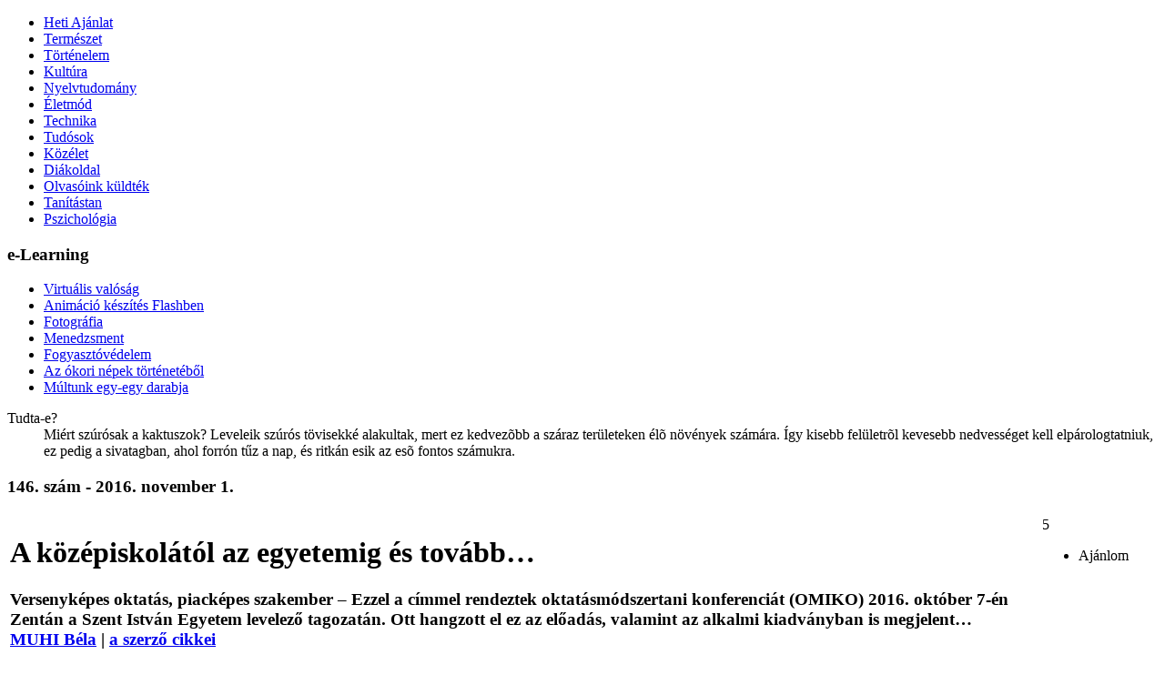

--- FILE ---
content_type: text/html; charset=UTF-8
request_url: http://fokusz.info/index.php?cid=1687304874&aid=1658571982
body_size: 12639
content:
<!DOCTYPE html PUBLIC "-//W3C//DTD XHTML 1.0 Transitional//EN" "http://www.w3.org/TR/xhtml1/DTD/xhtml1-transitional.dtd">
<html xmlns="http://www.w3.org/1999/xhtml">
<head>
<title>Fókusz - A középiskolától az egyetemig és tovább…</title>
<meta http-equiv="content-type" content="text/html; charset=utf-8" />
<meta http-equiv="cache-control" content="public" />
<meta name="copyright" content="Fókusz, office@fokusz.info" />
<meta name="description" content="Fókusz, ismeretterjesztő és tudománynépszerűsítő elektronikus folyóirat." />
<meta name="keywords" content="fokusz, fókusz, hirek, vajdasag, vajdaság, ismeretterjesztő, tudositás, hetilap, aktuális, elektronikus, kiadvány, genius, természet, tudomány, kultúra, életmód, közélet"  />
<meta name="robots" content="index,follow" />
<meta name="language" content="hu" />
<link rel="icon" href="favicon.ico" type="image/ico" />
<link rel="shortcut icon" href="favicon.ico" />
<link rel="stylesheet" type="text/css" href="http://fonts.googleapis.com/css?family=Ubuntu:400,400italic,700&subset=latin,latin-ext" />
<link rel="author" href="https://plus.google.com/u/0/117765126143686762861/about" />

<meta property="og:url" content="http://fokusz.info/index.php?cid=1687304874&aid=1658571982" />
<meta property="og:type" content="website" />
<meta property="og:title" content="A középiskolától az egyetemig és tovább…" />
<meta property="og:image" content="http://www.fokusz.info/Image/Cikkek/zenta1.jpg" />
<meta property="og:description" content="Versenyképes oktatás, piacképes szakember – Ezzel a címmel rendeztek oktatásmódszertani konferenciát (OMIKO) 2016. október 7-én Zentán a Szent István Egyetem levelező tagozatán. Ott hangzott el ez az előadás, valamint az alkalmi kiadványban is megjelent…" />
<meta property="og:site_name" content="Fókusz - VAJDASÁGI ISMERETTERJESZTŐ ÉS TUDOMÁNYNÉPSZERŰSÍTŐ PORTÁL" />

<script type="text/javascript" src="System/Javascript/loader.js"></script>

</head>

<body>

<!-- Google tag (gtag.js) -->
<script async src="https://www.googletagmanager.com/gtag/js?id=G-WBK9VY06T9"></script>
<script>
  window.dataLayer = window.dataLayer || [];
  function gtag(){dataLayer.push(arguments);}
  gtag('js', new Date());

  gtag('config', 'G-WBK9VY06T9');
</script>
<!-- <script type="text/javascript">

  var _gaq = _gaq || [];
  _gaq.push(['_setAccount', 'UA-2038040-1']);
  _gaq.push(['_trackPageview']);

  (function() {
    var ga = document.createElement('script'); ga.type = 'text/javascript'; ga.async = true;
    ga.src = ('https:' == document.location.protocol ? 'https://ssl' : 'http://www') + '.google-analytics.com/ga.js';
    var s = document.getElementsByTagName('script')[0]; s.parentNode.insertBefore(ga, s);
  })();

</script> -->
<!--start header -->
<div id="header">
<div id="logo" onclick='window.location.href="index.php"' title="Főoldal"></div>
</div>
<!-- stop header -->

<!-- start content -->
<div id="content">

<!-- start left -->
<div id="left">

<ul id='bal'><li ><a href="index.php?cid=1654330260" style='height:1'  title="">Heti Ajánlat</a></li><li ><a href="index.php?cid=1409458913" style='height:1'  title="">Természet</a></li><li ><a href="index.php?cid=1285654298" style='height:1'  title="">Történelem</a></li><li ><a href="index.php?cid=1161908925" style='height:1'  title="">Kultúra</a></li><li ><a href="index.php?cid=1163529137" style='height:1'  title="">Nyelvtudomány</a></li><li ><a href="index.php?cid=1780752785" style='height:1'  title="">Életmód</a></li><li ><a href="index.php?cid=1752456410" style='height:1'  title="">Technika</a></li><li ><a href="index.php?cid=1224723513" style='height:1'  title="">Tudósok</a></li><li ><a href="index.php?cid=1862959364" style='height:1'  title="">Közélet</a></li><li ><a href="index.php?cid=1277750475" style='height:1'  title="">Diákoldal</a></li><li ><a href="index.php?cid=1691955196" style='height:1'  title="">Olvasóink küldték</a></li><li class='top_active'><a href="index.php?cid=1687304874" style='height:1'  title="">Tanítástan</a></li><li ><a href="index.php?cid=1117084338" style='height:1'  title="">Pszichológia</a></li></ul>
<!-- e-learning -->
<div class="elearning">
<h3>e-Learning</h3>

<ul id='elearn'><li ><a href="index.php?cid=1487224133" style='height:1'  title="">Virtuális valóság</a></li><li ><a href="index.php?cid=1173942465" style='height:1'  title="">Animáció készítés Flashben</a></li><li ><a href="index.php?cid=1925547640" style='height:1'  title="">Fotográfia</a></li><li ><a href="index.php?cid=1531249319" style='height:1'  title="">Menedzsment</a></li><li ><a href="index.php?cid=1316017614" style='height:1'  title="">Fogyasztóvédelem</a></li><li ><a href="index.php?cid=1373722876" style='height:1'  title="">Az ókori népek történetéből</a></li><li ><a href="index.php?cid=1835995361" style='height:1'  title="">Múltunk egy-egy darabja</a></li></ul></div>

<!--tudta-e start -->
<div class="tudta">
<dl>
	<dt>Tudta-e?</dt>

<dd>Miért szúrósak a kaktuszok? Leveleik  szúrós tövisekké alakultak, mert ez kedvezõbb a száraz területeken élõ növények számára. Így kisebb felületrõl kevesebb nedvességet kell elpárologtatniuk, ez pedig a sivatagban, ahol forrón tűz a nap, és ritkán esik az esõ fontos számukra.</dd>
</dl>
</div>
<!--tudta-e stop -->

</div>
<!-- end left -->

<!-- start right block -->
<div id="right_wrapper">
<div id="center">


<div class="cikk">
<h3>146. szám - 2016. november 1.</h3>
<!--cikk start -->
<table border='0' width='100%'>


<tr class='cikkfejlec'><td width="90%" valign="top">
<h2></h2>
<h1>A középiskolától az egyetemig és tovább…</h1>
<h3>Versenyképes oktatás, piacképes szakember – Ezzel a címmel rendeztek oktatásmódszertani konferenciát (OMIKO) 2016. október 7-én Zentán a Szent István Egyetem levelező tagozatán. Ott hangzott el ez az előadás, valamint az alkalmi kiadványban is megjelent…<br />

<span><a title='A szerzőről' href="javascript:onclick=open_url('Template/authorinfo.php?authorid=1952340337','no','no','yes',500,400)" >MUHI Béla</a> | <a title='A szerző összes cikkei' href='index.php?cid=1870800260&aid=1952340337' >a szerző cikkei</a></span></h3>
</td>
<td width="70px" valign="top">

<div class="socdiv">
<div>5</div>
		<ul id="places">
			<li title="Ajánlott" class="icon like">Ajánlom</li>
		</ul>
 </div>
</td>
</tr>

<tr><td colspan="2" valign="top">


<div id="articleSC" class="tabs"><div id="tab1" class="tabSC"><p>A k&ouml;z&eacute;piskolai oktat&aacute;s egybeesik a fiatalok testi &eacute;s szellemi fejlőd&eacute;s&eacute;nek kulcsfontoss&aacute;g&uacute; időszak&aacute;val, a serd&uuml;lőkorral, amikor a gyermek nagykor&uacute;v&aacute;, majdhogynem felnőtt&eacute; v&aacute;lik. Oktat&aacute;si int&eacute;zm&eacute;nyeinkben szem előtt kell tartanunk, hogy a felnőtt l&eacute;thez sz&uuml;ks&eacute;ges kompetenci&aacute;k tudatos&iacute;t&aacute;sa &eacute;s fejleszt&eacute;se a mindennapi pedag&oacute;giai gyakorlat l&eacute;nyeges r&eacute;sze legyen. A di&aacute;koknak meg kell tapasztalniuk a produkt&iacute;v, felelőss&eacute;gteljes felnőtt &eacute;letszerep saj&aacute;toss&aacute;gait. A tud&aacute;s tisztelete, a munka megbecs&uuml;l&eacute;se, a k&ouml;z&ouml;ss&eacute;gi v&aacute;llal&aacute;sok fontoss&aacute;ga, a csal&aacute;di &eacute;let sz&eacute;ps&eacute;ge &eacute;s felelőss&eacute;ge, az erk&ouml;lcs&ouml;s jellem er&eacute;nyei &ndash; megannyi eleme van az egy&eacute;ni &eacute;s a k&ouml;z&ouml;ss&eacute;gi j&ouml;vők&eacute;p kialak&iacute;t&aacute;s&aacute;nak. Ennek a folyamatnak meghat&aacute;roz&oacute; &ouml;sszetevője mindaz, ami az iskol&aacute;ban &eacute;s az egyetemen zajlik, &eacute;s a sikeres &eacute;letp&aacute;lya-&eacute;p&iacute;t&eacute;shez hozz&aacute;j&aacute;rul.</p>

<p>A teljes &iacute;r&aacute;s <a href="http://www.fokusz.info/File/Tanitastan_-_2016/MB_OMIKO__FOKUSZ.pdf"><strong><u>itt</u></strong></a> olvashat&oacute;.</p></div></div><div class="clear"></div>            <script>
                var _Paginator;
                var pg;
                function doThePagging(pgnum,animate){
                    _Paginator = new Paginator();
                    _Paginator.init(1, 1);
                    var total = 1;
                    pg = _Paginator.pagging(pgnum, total);
                    $(".articleSC_Controls .inside a").removeClass('active');
                    $(".articleSC_Controls .inside a[rel="+pgnum+"]").addClass('active');
                    $("#articleSC div.tabSC").fadeOut(300);
                    $("#articleSC div#tab"+pgnum).fadeIn(300);
                    //$(window).scrollTop(0);
                    if(animate != 'undefined' && animate != null && animate != '') {
								    $('html, body').animate({
								        scrollTop: $(".cikk").offset().top
								    }, 500);
								    }
		                    return false;
                }
            </script></td></tr></table>

		<ul id="places-h">
			<li data-alt="Ajánlom"><a rel="external nofollow" href="#" class="icon like">Ajánlom</a></li>
			<li data-alt="Oszd meg a Facebook-on"><a rel="external nofollow" href="#" class="icon facebook">Oszd meg a Facebook-on</a></li>
			<li data-alt="Oszd meg a Google-on" class="last"><a rel="external nofollow" href="#" class="icon google">Oszd meg a Google-on</a></li>
			<div class="clear"></div>
		</ul>
<!--cikk stop -->

<!-- kapcsolodo cikkek -->
<div class='kapcsolodo'><h3 class='kapcsolodofejlec'>Kapcsolódó cikkek</h3><ul><li><a href='index.php?cid=1687304874&aid=1339235432' title=''>Genetikai ismeretek tanításának gyakorlati lehetőségei a Viszáki Tündérkertben</a></li><li><a href='index.php?cid=1687304874&aid=1559071804' title=''>Új távlatok az oktatásban</a></li><li><a href='index.php?cid=1862959364&aid=1130416199' title=''>Innovációk az oktatásban</a></li><li><a href='index.php?cid=1687304874&aid=1730665293' title=''>Apáczai Nyári Akadémia 2024</a></li><li><a href='index.php?cid=1687304874&aid=1792476687' title=''>Innovációk az oktatásban</a></li><li><a href='index.php?cid=1687304874&aid=1712356165' title=''>Az élménypedagógia</a></li><li><a href='index.php?cid=1687304874&aid=1556322116' title=''>Oktatás a fenntartható fejlődés szolgálatában</a></li><li><a href='index.php?cid=1687304874&aid=1226832972' title=''>Oktatás a fenntartható fejlődés szolgálatában</a></li><li><a href='index.php?cid=1687304874&aid=1564181083' title=''>Az olvasóvá nevelés alapjai</a></li><li><a href='index.php?cid=1277750475&aid=1954589739' title=''>5. Vállalkozz okosan! diákverseny</a></li><li><a href='index.php?cid=1687304874&aid=1502057923' title=''>A tantermen kívüli oktatás lehetőségei</a></li><li><a href='index.php?cid=1687304874&aid=1240690105' title=''>XXII. Apáczai Nyári Akadémia</a></li><li><a href='index.php?cid=1277750475&aid=1102976137' title=''>XX. GENIUS Konferencia - Eredmények</a></li><li><a href='index.php?cid=1277750475&aid=1661725125' title=''>Eredmények - X. Vajdasági Fogyasztóvédelmi Diákverseny</a></li><li><a href='index.php?cid=1277750475&aid=1458251027' title=''>Eredmények - XV. Vajdasági Diák Menedzsment Bajnokság</a></li><li><a href='index.php?cid=1277750475&aid=1413241678' title=''>Kárpát-medencei Diákok Művészeti Találkozója 2022</a></li><li><a href='index.php?cid=1277750475&aid=1563869334' title=''>XX. GENIUS Konferencia - Tájékoztatás</a></li><li><a href='index.php?cid=1862959364&aid=1114167465' title=''>A Z és az Alfa generáció pedagógus szemszögből</a></li><li><a href='index.php?cid=1862959364&aid=1958219465' title=''>25. Kőketánc</a></li><li><a href='index.php?cid=1277750475&aid=1876993873' title=''>Horgoson megtartották a XVI. Ribár Béla fizikaversenyt</a></li><li><a href='index.php?cid=1277750475&aid=1636684097' title=''>I. Körmendi Ferenc diákverseny</a></li><li><a href='index.php?cid=1277750475&aid=1971124113' title=''>XII. evangelizációs szavalóverseny</a></li><li><a href='index.php?cid=1277750475&aid=1691412614' title=''>Kalmár László Matematikaverseny</a></li><li><a href='index.php?cid=1277750475&aid=1866515354' title=''>XX. GENIUS konferencia</a></li><li><a href='index.php?cid=1277750475&aid=1809638977' title=''>XV. Vajdasági Diák Menedzsment Bajnokság</a></li><li><a href='index.php?cid=1277750475&aid=1613086334' title=''>X. Vajdasági Fogyasztóvédelmi Diákverseny</a></li><li><a href='index.php?cid=1277750475&aid=1967351246' title=''>Kis Fürkész természetvédelmi és természetismereti verseny</a></li><li><a href='index.php?cid=1277750475&aid=1203441190' title=''>Megkezdődött a fizika-kémia diáktábor</a></li><li><a href='index.php?cid=1277750475&aid=1256170035' title=''>Eredmények - fizika-kémia verseny</a></li><li><a href='index.php?cid=1277750475&aid=1223795227' title=''>4. Vállalkozz okosan! diákverseny</a></li><li><a href='index.php?cid=1277750475&aid=1907489780' title=''>XVI. Ribár Béla Általános Iskolai Fizikaverseny</a></li><li><a href='index.php?cid=1277750475&aid=1505194024' title=''>XXIII. fizika-kémia diáktábor</a></li><li><a href='index.php?cid=1277750475&aid=1534322632' title=''>XXI. Kovács Sztrikó Zoltán Fizika-Kémia Diákverseny</a></li><li><a href='index.php?cid=1277750475&aid=1816596394' title=''>TUDOK 2022</a></li><li><a href='index.php?cid=1862959364&aid=1976617776' title=''>Felhívás konferencián történő előadásra</a></li><li><a href='index.php?cid=1277750475&aid=1972968448' title=''>Gion Nándor olvasási verseny középiskolások számára</a></li><li><a href='index.php?cid=1277750475&aid=1682869591' title=''>VII. Kárpát-medencei Életmese felolvasó- és illusztráló verseny</a></li><li><a href='index.php?cid=1277750475&aid=1475623483' title=''>4. Vállalkozz okosan! diákverseny</a></li><li><a href='index.php?cid=1862959364&aid=1920245630' title=''>A játékalapú tanulás lehetőségei</a></li><li><a href='index.php?cid=1277750475&aid=1688639147' title=''>XIX. GENIUS konferencia és verseny - eredmények</a></li><li><a href='index.php?cid=1862959364&aid=1289686149' title=''>A Kisebbségvédelem Európában nyári egyetem programja</a></li><li><a href='index.php?cid=1687304874&aid=1152570033' title=''>Gamifikáció - a játékalapú tanulás lehetőségei</a></li><li><a href='index.php?cid=1277750475&aid=1433241083' title=''>Eredmények - XIV. Vajdasági Diák Menedzsment Bajnokság</a></li><li><a href='index.php?cid=1277750475&aid=1995496912' title=''>GENIUS konferencia - a közgazdasági szekció eredményei</a></li><li><a href='index.php?cid=1277750475&aid=1508676902' title=''>Zentán kiválóan szerepeltek a kis fizikusok és kémikusok</a></li><li><a href='index.php?cid=1277750475&aid=1524119192' title=''>XV. Ribár Béla Általános Iskolai Fizikaverseny</a></li><li><a href='index.php?cid=1277750475&aid=1856575633' title=''>Eredmények - IX. Vajdasági Fogyasztóvédelmi Diákverseny</a></li><li><a href='index.php?cid=1277750475&aid=1514470405' title=''>XXII. fizika-kémia általános iskolai tehetséggondozó diáktábor</a></li><li><a href='index.php?cid=1277750475&aid=1866848426' title=''>XV. Ribár Béla Általános Iskolai Fizikaverseny</a></li><li><a href='index.php?cid=1277750475&aid=1273459262' title=''>Érkeznek a szakmunkák a XX. Kovács Sztrikó Zoltán versenyre</a></li><li><a href='index.php?cid=1277750475&aid=1758653025' title=''>XX. Kovács Sztrikó Zoltán fizika-kémia diákverseny</a></li><li><a href='index.php?cid=1277750475&aid=1761340743' title=''>Kárpát-medencei Diákok Művészeti Találkozója</a></li><li><a href='index.php?cid=1862959364&aid=1668440886' title=''>A Kisebbségi Jogvédő Intézet pályázati felhívása tanulmány írására</a></li><li><a href='index.php?cid=1277750475&aid=1832449903' title=''>XIX. GENIUS konferencia</a></li><li><a href='index.php?cid=1277750475&aid=1194021868' title=''>Kalmár László Matematikaverseny</a></li><li><a href='index.php?cid=1277750475&aid=1682391707' title=''>XX. Kovács Sztrikó Zoltán fizika-kémia diákverseny</a></li><li><a href='index.php?cid=1277750475&aid=1853929460' title=''>XIV. Vajdasági Diák Menedzsment Bajnokság</a></li><li><a href='index.php?cid=1277750475&aid=1633992939' title=''>IX. Vajdasági Fogyasztóvédelmi Diákverseny</a></li><li><a href='index.php?cid=1862959364&aid=1791677126' title=''>Nemzetközi Oktatási Szakkiállítás</a></li><li><a href='index.php?cid=1862959364&aid=1847894058' title=''>Felhívás tanulmány írására</a></li><li><a href='index.php?cid=1277750475&aid=1891214923' title=''>TUDOK 2021</a></li><li><a href='index.php?cid=1277750475&aid=1589882211' title=''>Ifjú turisztikai vállalkozók</a></li><li><a href='index.php?cid=1277750475&aid=1892966967' title=''>Irodalmi pályázat határom túli magyar középiskolásoknak</a></li><li><a href='index.php?cid=1277750475&aid=1942933395' title=''>XIV. Ribár Béla Általános Iskolai Fizikaverseny</a></li><li><a href='index.php?cid=1277750475&aid=1420474573' title=''>Kárpát-medencei Magyar Feltalálók, Tudósok és Felfedezők Csapatverseny</a></li><li><a href='index.php?cid=1862959364&aid=1895477415' title=''>Kutatók Éjszakája - 2020</a></li><li><a href='index.php?cid=1277750475&aid=1216889328' title=''>Anyanyelvünk és magyarságunk</a></li><li><a href='index.php?cid=1862959364&aid=1121939542' title=''>Dr. Muhi B. Béla a Tehetségek Szolgálatáért éves díj nyertese</a></li><li><a href='index.php?cid=1277750475&aid=1540838534' title=''>Középiskolai Csillagászati Verseny</a></li><li><a href='index.php?cid=1277750475&aid=1321086106' title=''>Kis Fürkész természetismereti-természetvédelmi verseny</a></li><li><a href='index.php?cid=1277750475&aid=1476421249' title=''>XIV. Ribár Béla Általános Iskolai Fizikaverseny</a></li><li><a href='index.php?cid=1277750475&aid=1950297804' title=''>Lezajlott a XVIII. GENIUS konferencia</a></li><li><a href='index.php?cid=1277750475&aid=1889548317' title=''>3. Vállalkozz okosan! diákverseny</a></li><li><a href='index.php?cid=1277750475&aid=1834288107' title=''>Eredmények - XIII. Vajdasági Diák Menedzsment Bajnokság</a></li><li><a href='index.php?cid=1277750475&aid=1512144115' title=''>Eredmények - VIII. Vajdasági Fogyasztóvédelmi Diákverseny</a></li><li><a href='index.php?cid=1277750475&aid=1212732537' title=''>35. Szólj, síp, szólj! népzenei vetélkedő</a></li><li><a href='index.php?cid=1277750475&aid=1544047406' title=''>XVIII. GENIUS konferencia - értesítés</a></li><li><a href='index.php?cid=1277750475&aid=1602644613' title=''>Gion Nándor Olvasási Verseny</a></li><li><a href='index.php?cid=1862959364&aid=1345023324' title=''>Projektoktatás konferencia</a></li><li><a href='index.php?cid=1277750475&aid=1586418497' title=''>Szent-Györgyi Tanulmányi Verseny</a></li><li><a href='index.php?cid=1687304874&aid=1147194564' title=''>XX. Apáczai Nyári Akadémia</a></li><li><a href='index.php?cid=1862959364&aid=1932841897' title=''>A projektoktatás lehetőségei</a></li><li><a href='index.php?cid=1277750475&aid=1957358675' title=''>Kaptár</a></li><li><a href='index.php?cid=1277750475&aid=1280556171' title=''>XIII. Vajdasági Diák Menedzsment Bajnokság</a></li><li><a href='index.php?cid=1277750475&aid=1110087924' title=''>„Kisebbségvédelem Európában” nyári egyetem</a></li><li><a href='index.php?cid=1277750475&aid=1328231985' title=''>Nagyszerűen szerepeltek Zentán a kis fizikusok és kémikusok</a></li><li><a href='index.php?cid=1277750475&aid=1199440106' title=''>„Kisebbségvédelem Európában” nyári egyetem</a></li><li><a href='index.php?cid=1277750475&aid=1963286484' title=''>XIX. Kovács Sztrikó Zoltán fizika-kémia diákverseny</a></li><li><a href='index.php?cid=1277750475&aid=1424254352' title=''>XIII. Nukleáris Szaktábor</a></li><li><a href='index.php?cid=1277750475&aid=1543219587' title=''>XVIII. GENIUS konferencia</a></li><li><a href='index.php?cid=1277750475&aid=1418836795' title=''>VIII. Vajdasági Fogyasztóvédelmi Diákverseny</a></li><li><a href='index.php?cid=1277750475&aid=1481562634' title=''>XIII. Vajdasági Diák Menedzsment Bajnokság</a></li><li><a href='index.php?cid=1277750475&aid=1425945007' title=''>A Kisebbségi Jogvédő Intézet esszépályázatot hirdet</a></li><li><a href='index.php?cid=1277750475&aid=1334344757' title=''>XIX. Kovács Sztrikó Zoltán fizika-kémia diákverseny</a></li><li><a href='index.php?cid=1277750475&aid=1563819239' title=''>XIV. Ribár Béla emlékverseny fizikából</a></li><li><a href='index.php?cid=1277750475&aid=1661058325' title=''>Szabadkán megrendezték a XX. TUDOK válogatóját</a></li><li><a href='index.php?cid=1277750475&aid=1783916212' title=''>Diák-vállalkozók a tanteremben</a></li><li><a href='index.php?cid=1117084338&aid=1792737975' title=''>A boldogság keresése</a></li><li><a href='index.php?cid=1117084338&aid=1231376134' title=''>Mi történik a világgal - a szuperego meghibásodása</a></li><li><a href='index.php?cid=1277750475&aid=1369695722' title=''>Suliszem diákfilmfesztivál</a></li><li><a href='index.php?cid=1277750475&aid=1665195286' title=''>2. Vállalkozz okosan! diákverseny</a></li><li><a href='index.php?cid=1277750475&aid=1286622497' title=''>PénzSztár vetélkedő</a></li><li><a href='index.php?cid=1277750475&aid=1592793986' title=''>Életmese felolvasó- és illusztráló verseny</a></li><li><a href='index.php?cid=1862959364&aid=1182812336' title=''>„Ő hozzájuk fordult…”</a></li><li><a href='index.php?cid=1277750475&aid=1143060157' title=''>„Tekerj Otthonról Hazáig!” emléktúra</a></li><li><a href='index.php?cid=1687304874&aid=1729383092' title=''>A fiatalok szocializációja</a></li><li><a href='index.php?cid=1277750475&aid=1213038924' title=''>VII. Vajdasági Fogyasztóvédelmi Diákverseny</a></li><li><a href='index.php?cid=1277750475&aid=1394133446' title=''>XII. Vajdasági Diák Menedzsment Bajnokság</a></li><li><a href='index.php?cid=1687304874&aid=1217175635' title=''>Hagyományos és digitális pedagógia</a></li><li><a href='index.php?cid=1277750475&aid=1923836143' title=''>XVII. GENIUS konferencia</a></li><li><a href='index.php?cid=1277750475&aid=1796668485' title=''>Kőketánc vetélkedő</a></li><li><a href='index.php?cid=1862959364&aid=1115876842' title=''>„Ötletből valóság” innovációs verseny</a></li><li><a href='index.php?cid=1277750475&aid=1679814405' title=''>XIII. Ribár Béla emlékverseny fizikából</a></li><li><a href='index.php?cid=1277750475&aid=1638019055' title=''>Sikeresen lezajlott a XVIII. Kovács Sztrikó Zoltán Diákverseny</a></li><li><a href='index.php?cid=1277750475&aid=1349726727' title=''>VIII. GENIUS – Középiskolai Tehetséggondozó Diáktábor</a></li><li><a href='index.php?cid=1277750475&aid=1906513130' title=''>II. Fodor József biológia verseny</a></li><li><a href='index.php?cid=1277750475&aid=1687485608' title=''>XX. fizika-kémia általános iskolai tehetséggondozó diáktábor</a></li><li><a href='index.php?cid=1277750475&aid=1714290165' title=''>Fizika-Kémia Diákverseny</a></li><li><a href='index.php?cid=1277750475&aid=1842970174' title=''>VII. Vajdasági Fogyasztóvédelmi Diákverseny</a></li><li><a href='index.php?cid=1277750475&aid=1134475295' title=''>XII. Vajdasági Diák Menedzsment Bajnokság</a></li><li><a href='index.php?cid=1277750475&aid=1906871672' title=''>Tehetséggondozó Diáktábor</a></li><li><a href='index.php?cid=1277750475&aid=1434777682' title=''>XVIII. Kovács Sztrikó Zoltán Fizika-Kémia Diákverseny</a></li><li><a href='index.php?cid=1277750475&aid=1380365981' title=''>XIX. TUDOK vajdasági regionális konferencia</a></li><li><a href='index.php?cid=1277750475&aid=1491312963' title=''>Bemutatkoztak a fiatal vállalkozók</a></li><li><a href='index.php?cid=1687304874&aid=1331567863' title=''>A magyarság megtartó ereje: az oktatás</a></li><li><a href='index.php?cid=1277750475&aid=1926368786' title=''>XIX. TUDOK jelentkezés meghosszabbítása</a></li><li><a href='index.php?cid=1277750475&aid=1387662645' title=''>Mátyás király kamerája</a></li><li><a href='index.php?cid=1277750475&aid=1945120213' title=''>Varázstorony vetélkedő</a></li><li><a href='index.php?cid=1687304874&aid=1500816304' title=''>Kitüntetett tehetséggondozók</a></li><li><a href='index.php?cid=1687304874&aid=1164767629' title=''>A budapesti központi iskolai növénykert</a></li><li><a href='index.php?cid=1277750475&aid=1760096590' title=''>Vállalkozz okosan!</a></li><li><a href='index.php?cid=1687304874&aid=1151239367' title=''>A kompetencia alapú oktatás</a></li><li><a href='index.php?cid=1862959364&aid=1581233310' title=''>Természettudományi szekció</a></li><li><a href='index.php?cid=1862959364&aid=1413358324' title=''>Osztályfőnöki szekció</a></li><li><a href='index.php?cid=1277750475&aid=1383956897' title=''>XIX. TUDOK felhívás</a></li><li><a href='index.php?cid=1277750475&aid=1843249050' title=''>XI. Vajdasági Diák Menedzsment Bajnokság</a></li><li><a href='index.php?cid=1277750475&aid=1687488627' title=''>VI. Vajdasági Fogyasztóvédelmi Diákverseny</a></li><li><a href='index.php?cid=1161908925&aid=1603694002' title=''>Kell egy hely, ahova leszállhatnak a galambok</a></li><li><a href='index.php?cid=1687304874&aid=1667088583' title=''>A nevelés első szintje a fegyelemre nevelés</a></li><li><a href='index.php?cid=1277750475&aid=1887710718' title=''>XII. Ribár Béla emlékverseny fizikából</a></li><li><a href='index.php?cid=1277750475&aid=1637613990' title=''>XIX. Fizika-kémia általános iskolai tehetséggondozó diáktábor</a></li><li><a href='index.php?cid=1277750475&aid=1939569735' title=''>XVI. GENIUS konferencia</a></li><li><a href='index.php?cid=1277750475&aid=1819289075' title=''>VI. Vajdasági Fogyasztóvédelmi Diákverseny</a></li><li><a href='index.php?cid=1277750475&aid=1575623959' title=''>XI. Vajdasági Diák Menedzsment Bajnokság</a></li><li><a href='index.php?cid=1687304874&aid=1906090881' title=''>Peter Rosegger (1843-1918) reformiskolája</a></li><li><a href='index.php?cid=1277750475&aid=1746873981' title=''>XVII. Kovács Sztrikó Zoltán fizika-kémia diákverseny</a></li><li><a href='index.php?cid=1687304874&aid=1931467072' title=''>Advent projekt az identitás erősítéséhez</a></li><li><a href='index.php?cid=1161908925&aid=1726362975' title=''>Kódfrissítés: haladás a tudásrégió felé!</a></li><li><a href='index.php?cid=1277750475&aid=1569971954' title=''>XVIII. TUDOK – Vajdasági Regionális Konferencia</a></li><li><a href='index.php?cid=1277750475&aid=1435076022' title=''>XVIII. TUDOK – programterv</a></li><li><a href='index.php?cid=1277750475&aid=1104371118' title=''>Herba medica</a></li><li><a href='index.php?cid=1277750475&aid=1353066871' title=''>XVIII. TUDOK versenyfelhívás</a></li><li><a href='index.php?cid=1687304874&aid=1113055231' title=''>Zöld napok az erdőpedagógiában</a></li><li><a href='index.php?cid=1687304874&aid=1698848647' title=''>Kompetenciamérések eredményei</a></li><li><a href='index.php?cid=1277750475&aid=1544343025' title=''>16. Vajdasági Magyar Tudományos Diákköri Konferencia</a></li><li><a href='index.php?cid=1687304874&aid=1333113764' title=''>Csak okosan?</a></li><li><a href='index.php?cid=1687304874&aid=1181956937' title=''>XVII. Apáczai Nyári Akadémia</a></li><li><a href='index.php?cid=1277750475&aid=1455353801' title=''>Lezajlott a XVIII. Fizika-kémia diáktábor</a></li><li><a href='index.php?cid=1161908925&aid=1830714492' title=''>Egy könyv margójára</a></li><li><a href='index.php?cid=1687304874&aid=1784037139' title=''>Recenzió írása</a></li><li><a href='index.php?cid=1687304874&aid=1329988098' title=''>Montessori Mária a nevelésről</a></li><li><a href='index.php?cid=1862959364&aid=1363988407' title=''>Adalékok az Újvidéki Egyetem történetéhez</a></li><li><a href='index.php?cid=1862959364&aid=1184172407' title=''>Vízzel és hallal kapcsolatban eluralkodott tévhitek</a></li><li><a href='index.php?cid=1687304874&aid=1202774642' title=''>A fiatalok szocializációja</a></li><li><a href='index.php?cid=1687304874&aid=1908424858' title=''>Pedagógiai kihívások a XXI. században</a></li><li><a href='index.php?cid=1687304874&aid=1452292039' title=''>Richter Gedeon Alapítvány a Magyar Kémiaoktatásért</a></li><li><a href='index.php?cid=1687304874&aid=1744671059' title=''>Felelősségünk az értékközvetítésben</a></li><li><a href='index.php?cid=1687304874&aid=1386668482' title=''>Megrendezték a XVI. ANyA természettudományi szekcióját</a></li><li><a href='index.php?cid=1687304874&aid=1921477722' title=''>Apáczai Nyári Akadémia</a></li><li><a href='index.php?cid=1862959364&aid=1483982130' title=''>Apáczai Nyári Akadémia - 2016</a></li><li><a href='index.php?cid=1687304874&aid=1288339038' title=''>XV. Kalandok és Álmok Nagytábor</a></li><li><a href='index.php?cid=1687304874&aid=1537436719' title=''>Nemzeti értékeink: tudás, hit, kreativitás</a></li><li><a href='index.php?cid=1687304874&aid=1205458877' title=''>Nemzettudat és  iskola</a></li><li><a href='index.php?cid=1687304874&aid=1515962994' title=''>A tanulás „maradandó kincsei”: a memoriterek</a></li><li><a href='index.php?cid=1161908925&aid=1639593417' title=''>A múlt alapos ismerete nélkül a jelenben is csak botladozunk  „Nem azé, aki akarja…“</a></li><li><a href='index.php?cid=1908844646&aid=1467251744' title=''>ERDÉSZETI – DENDROLÓGIAI SZÓTÁR</a></li><li><a href='index.php?cid=1161908925&aid=1837311242' title=''>Szakrális értékek a Duna kisalföldi szakasza mentén</a></li><li><a href='index.php?cid=1161908925&aid=1424160969' title=''>Brunszvik Teréz és az első felvidéki óvodák</a></li><li><a href='index.php?cid=1277750475&aid=1968396727' title=''>Megrendezték a XVII. Fizika-kémia általános iskolai tehetséggondozó diáktábort</a></li><li><a href='index.php?cid=1687304874&aid=1410380601' title=''>Az oktatás digitalizálódása</a></li><li><a href='index.php?cid=1687304874&aid=1251762166' title=''>„Minden iskola is annyit ér, amennyit a közösségnek, az életnek használhat.”</a></li><li><a href='index.php?cid=1687304874&aid=1769226197' title=''>Iskola a magasban</a></li><li><a href='index.php?cid=1687304874&aid=1837144363' title=''>Természeti értékek vizsgálata terepgyakorlatok során</a></li><li><a href='index.php?cid=1687304874&aid=1118059300' title=''>Az egészségnevelés iskolai gyakorlata</a></li><li><a href='index.php?cid=1687304874&aid=1259039214' title=''>Boldogságkeresés – emberi kiteljesedés</a></li><li><a href='index.php?cid=1161908925&aid=1718494222' title=''>Találkozásaim Erdélyi Zsuzsannával</a></li><li><a href='index.php?cid=1161908925&aid=1334763358' title=''>A népköltészet szimbolikája és az archaikus apokrif népi szövegek kutatója</a></li><li><a href='index.php?cid=1687304874&aid=1871092954' title=''>Osztályfőnöki továbbképzés</a></li><li><a href='index.php?cid=1687304874&aid=1697431946' title=''>Természettudományi tanári továbbképzés</a></li><li><a href='index.php?cid=1687304874&aid=1779675444' title=''>Miért fontos a tanárok iskolai elégedettsége, jólléte?</a></li><li><a href='index.php?cid=1277750475&aid=1317916262' title=''>TUDOK 2016</a></li><li><a href='index.php?cid=1161908925&aid=1451650980' title=''>„A rejtőzködő hit egyenértékű a nyilvános hitetlenséggel”</a></li><li><a href='index.php?cid=1687304874&aid=1463566963' title=''>Magyar Templeton Program</a></li><li><a href='index.php?cid=1862959364&aid=1107776362' title=''>„Csupa jót tett...” (Mk 7,31-37)</a></li><li><a href='index.php?cid=1687304874&aid=1983216580' title=''>Tegyünk együtt a környezetért</a></li><li><a href='index.php?cid=1687304874&aid=1254643197' title=''>Környezettudatosság - Avagy a felelősség kérdése a nevelésben</a></li><li><a href='index.php?cid=1687304874&aid=1898216376' title=''>A Falusi Porta Tanoda program hálózata a környezetvédelmi egyezmények megvalósításáért</a></li><li><a href='index.php?cid=1862959364&aid=1850521088' title=''>Apáczai Nyári Akadémia - 2015</a></li><li><a href='index.php?cid=1277750475&aid=1904253836' title=''>Kis fizikusok sikerei</a></li><li><a href='index.php?cid=1277750475&aid=1641736635' title=''>Lezajlott a XIII. GENIUS konferencia</a></li><li><a href='index.php?cid=1687304874&aid=1406072250' title=''>A mechatronika oktatásával kapcsolatban felmerülő kérdések</a></li><li><a href='index.php?cid=1862959364&aid=1367661517' title=''>Fiatal tehetségek a Design Terminálban</a></li><li><a href='index.php?cid=1277750475&aid=1399587337' title=''>IX. Alkotmány és állampolgári jogok diákverseny</a></li><li><a href='index.php?cid=1277750475&aid=1948643084' title=''>XIII. GENIUS konferencia</a></li><li><a href='index.php?cid=1277750475&aid=1227034386' title=''>III. Vajdasági Fogyasztóvédelmi Diákverseny</a></li><li><a href='index.php?cid=1277750475&aid=1638059651' title=''>VIII. Vajdasági Diák Menedzsment Bajnokság</a></li><li><a href='index.php?cid=1862959364&aid=1139281196' title=''>Záróvizsgáztak a Budapesti Corvinus Egyetem Zentai Konzultációs Központjának hallgatói</a></li><li><a href='index.php?cid=1687304874&aid=1822139593' title=''>Látványos fizikai kísérletek élőben</a></li><li><a href='index.php?cid=1277750475&aid=1336297472' title=''>Felfedezettjeink</a></li><li><a href='index.php?cid=1687304874&aid=1251765718' title=''>Hogyan tovább a szlovákiai magyar közoktatásban?</a></li><li><a href='index.php?cid=1687304874&aid=1825162260' title=''>Kultúraközvetítés és iskola</a></li><li><a href='index.php?cid=1687304874&aid=1234944688' title=''>Az EMBER mértéke</a></li><li><a href='index.php?cid=1161908925&aid=1903743977' title=''>A haza emberei</a></li><li><a href='index.php?cid=1277750475&aid=1611973169' title=''>Egy nap műholdak nélkül</a></li><li><a href='index.php?cid=1277750475&aid=1266754607' title=''>Kutató diákok sikerei</a></li><li><a href='index.php?cid=1687304874&aid=1876047369' title=''>Természettudományos műveltség</a></li><li><a href='index.php?cid=1277750475&aid=1898546912' title=''>Sajó Károly Kárpát-medencei környezetvédelmi csapatverseny</a></li><li><a href='index.php?cid=1277750475&aid=1456391420' title=''>„Én így tanítanám az informatikát.”</a></li><li><a href='index.php?cid=1277750475&aid=1890716996' title=''>24. Ifjúsági Tudományos és Innovációs Tehetségkutató Verseny</a></li><li><a href='index.php?cid=1687304874&aid=1252031066' title=''>Érzelmi zsarolás</a></li><li><a href='index.php?cid=1277750475&aid=1144811801' title=''>Környezetvédelem és vidékfejlesztés</a></li><li><a href='index.php?cid=1277750475&aid=1938281544' title=''>XVI. Fizika-kémia tehetséggondozó diáktábor</a></li><li><a href='index.php?cid=1277750475&aid=1885483494' title=''>XIV. Kovács Sztrikó Zoltán fizika-kémia diákverseny</a></li><li><a href='index.php?cid=1277750475&aid=1108593228' title=''>XV. TUDOK vajdasági regionális konferencia</a></li><li><a href='index.php?cid=1687304874&aid=1915223879' title=''>Az érzelmi incesztus</a></li><li><a href='index.php?cid=1277750475&aid=1846294900' title=''>Erdélyben jártak a vajdasági diákok</a></li><li><a href='index.php?cid=1687304874&aid=1968035409' title=''>Tegnapból a mába érkezve</a></li><li><a href='index.php?cid=1277750475&aid=1769784344' title=''>Bio-földieper és divatbemutató</a></li><li><a href='index.php?cid=1687304874&aid=1477013153' title=''>Kultúra, hit, értékmegőrzés</a></li><li><a href='index.php?cid=1862959364&aid=1408529904' title=''>Az európai kultúrá(i)nk kérdéséről a pedagógiai koncepciók tükrében</a></li><li><a href='index.php?cid=1277750475&aid=1451443603' title=''>VIII. Ribár Béla emlékverseny fizikából</a></li><li><a href='index.php?cid=1161908925&aid=1197556925' title=''>Pedig bírom a verést</a></li><li><a href='index.php?cid=1277750475&aid=1722172566' title=''>XII. GENIUS konferencia</a></li><li><a href='index.php?cid=1277750475&aid=1376923196' title=''>A vajdasági kutató diákok újabb sikerei</a></li><li><a href='index.php?cid=1862959364&aid=1757450161' title=''>„A jó ügynek nemességet kell nevelni”</a></li><li><a href='index.php?cid=1163529137&aid=1397789477' title=''>Személynevek változatai</a></li><li><a href='index.php?cid=1687304874&aid=1998326438' title=''>Kultúra-érték-Iskola?</a></li><li><a href='index.php?cid=1687304874&aid=1427571864' title=''>Ünnepeljünk együtt!</a></li><li><a href='index.php?cid=1277750475&aid=1522125013' title=''>VIII. Alkotmány és állampolgári jogok diákverseny</a></li><li><a href='index.php?cid=1862959364&aid=1977612812' title=''>Szent István öröksége</a></li><li><a href='index.php?cid=1277750475&aid=1696449086' title=''>Vajdaság építészete</a></li><li><a href='index.php?cid=1862959364&aid=1165946400' title=''>Bulizva tanulni?!</a></li><li><a href='index.php?cid=1687304874&aid=1245757670' title=''>Azért adta a két kezemet, hogy áldást adjon…</a></li><li><a href='index.php?cid=1687304874&aid=1353386137' title=''>A mindennapi testnevelés</a></li><li><a href='index.php?cid=1687304874&aid=1943496907' title=''>Tudás, tehetség, támogatás</a></li><li><a href='index.php?cid=1277750475&aid=1739054438' title=''>Vajdasági regionális TUDOK</a></li><li><a href='index.php?cid=1687304874&aid=1161357295' title=''>Eszközbemutató és kísérletek</a></li><li><a href='index.php?cid=1161908925&aid=1193747474' title=''>Tehetség születik</a></li><li><a href='index.php?cid=1862959364&aid=1750931393' title=''>Meghatározó az értelmiség nevelésében</a></li></ul></div></div><input id="cid" type="hidden" value="1687304874" /><input id="sid" type="hidden" value="1658571982" />
</div>

<div id="right">

<div class="search">
<form name="searchform" method="get" action="index.php" >
  <input type="hidden" name="cid" value="1311148316" />
  <input type="text"  name="fstring"  value=" Keres" onfocus="this.value=''"  class="searchinput" maxlength="30" />
  <label>
  <input type="submit" name="sfind" value="K" class="button"  />
  </label>
</form>
</div>

<!--tudta-e start -->
<div class="ajanlott">
<dl>
	<dt>Olvasóink ajánlata</dt>

<dd><div><a href="index.php?cid=1285654298&aid=1808632426" title="Nyit"><img src="Image/Cikkek/luciusrovas.jpg" alt="" width="40" height="40" /></a></div><div><a href="index.php?cid=1285654298&aid=1808632426" title="Nyit">Lucius Verus szoborfelirata</a></div><div class="clear"></div></dd><dd><div><a href="index.php?cid=1277750475&aid=1780972840" title="Nyit"><img src="Image/Cikkek/kalmarmat.jpg" alt="" width="40" height="40" /></a></div><div><a href="index.php?cid=1277750475&aid=1780972840" title="Nyit">Kalmár László Matematikaverseny</a></div><div class="clear"></div></dd><dd><div><a href="index.php?cid=1285654298&aid=1788540211" title="Nyit"><img src="Image/Cikkek/rhedey02a.jpg" alt="" width="40" height="40" /></a></div><div><a href="index.php?cid=1285654298&aid=1788540211" title="Nyit">II. Erzsébet brit királynő magyar ükanyja Rhédey Claudia erdélyi születésű grófnőre emlékezve</a></div><div class="clear"></div></dd><dd><div><a href="index.php?cid=1862959364&aid=1725296168" title="Nyit"><img src="Image/Cikkek/vilagur_(4).jpg" alt="" width="40" height="40" /></a></div><div><a href="index.php?cid=1862959364&aid=1725296168" title="Nyit">Versengés az űrbéli lehetőségekért</a></div><div class="clear"></div></dd><dd><div><a href="index.php?cid=1409458913&aid=1846688080" title="Nyit"><img src="Image/Cikkek/1__kep.jpg" alt="" width="40" height="40" /></a></div><div><a href="index.php?cid=1409458913&aid=1846688080" title="Nyit">Jön a vörös dagály!</a></div><div class="clear"></div></dd>
</dl>
</div>
<!--tudta-e stop -->

<ul id='jobb'><li ><a href="index.php?cid=1908844646" style='height:1'  title="">Kiadványok</a></li><li ><a href="index.php?cid=1682237116" style='height:1'  title="">Észpörgető</a></li><li ><a href="index.php?cid=1629530106" style='height:1'  title="">Érdekességek</a></li><li ><a href="index.php?cid=1967545614" style='height:1'  title="">Tudományos műhelyek</a></li></ul>
<!--tamogato start -->
<div class="tamogato">
<dl>
	<dt>Támogató</dt>
	<dd><a href="http://www.nka.hu" target="_blank" title=""><img src="System/Image/nka_logo.jpg" alt="Támogató: Nemzeti Kulturális Alap" /></a></dd>

</dl>
</div>
<!--tamogato stop -->

<div class="kepgyujtemeny">
<h3>Képtár</h3>
<dl>
<dd><div align='center'><a href='index.php?gid=1268531630' title=''><img src='Photo_Gallery/1268531630/Thumbnail/1184843292.jpg' width='150' alt='' /></a></div></dd><dd><a href='index.php?gid=1831435316' title=''>Természet</a></dd><dd><a href='index.php?gid=1269108373' title=''>Olvasóink küldték</a></dd><dd><a href='index.php?gid=1591011942' title=''>A tudomány világa</a></dd><dd><a href='index.php?gid=1268531630' title=''>GENIUS fotógaléria</a></dd>
</dl>
</div>

</div>
<div class="clear"></div>

</div>
<div class="clear"></div>

</div>
<!-- end right block -->

<!-- start bottom -->
<div id="bottom_wrapper">

<div id="footer">
<a href='index.php?cid=1998185911' title=''>Partnerek</a> | <a href='index.php?cid=1887902136' title=''>Impresszum</a> | <a href='index.php?cid=1771005861' title=''>Archivum</a> | <a href='index.php?cid=1894738451' title=''>Honlap-térkép</a></div>


<span class="bottom">ISSN 2334-6248 - Elektronikus folyóiratunk havonta jelenik meg. &copy;2026&nbsp;<a href="mailto:office@fokusz.info" title="office@fokusz.info" >Fókusz</a>. Minden jog fenntartva!<br />
Design by <a href="http://www.predd.com" title="visit" >predd</a> | Code by <a href="https://plus.google.com/102789457922511422266/about" title="visit">tibor</a>
</span>



</div>
<!-- end bottom -->

</body>
</html>